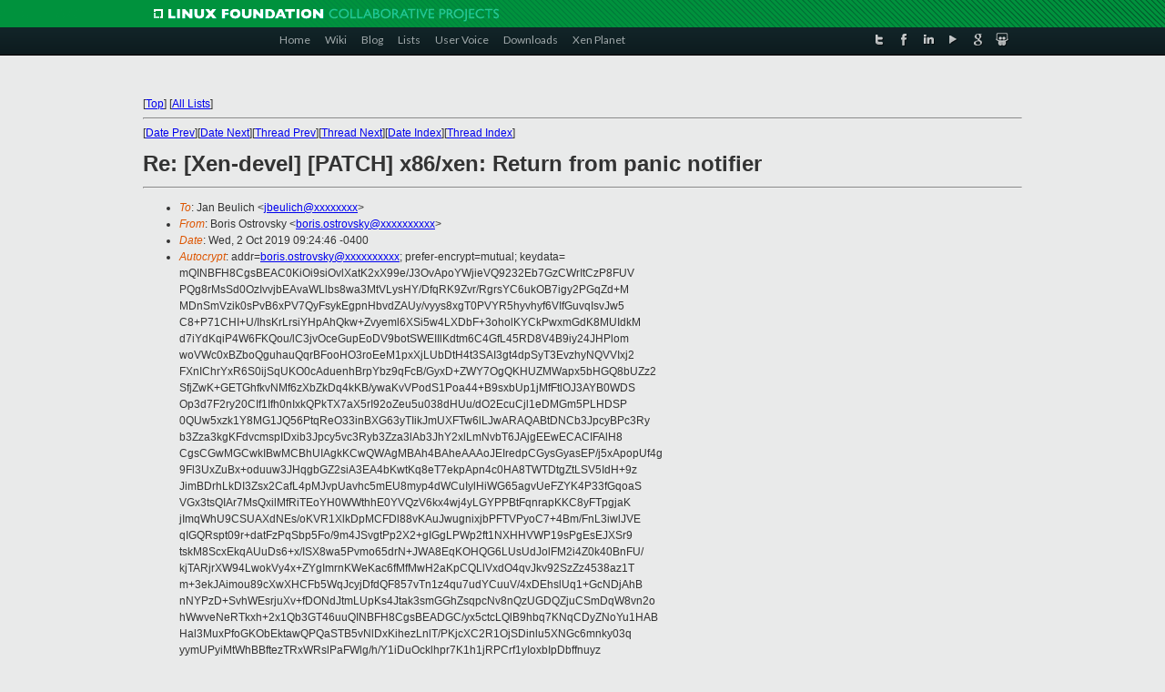

--- FILE ---
content_type: text/html
request_url: https://lists.xen.org/archives/html/xen-devel/2019-10/msg00263.html
body_size: 6326
content:
<!-- MHonArc v2.6.19+ -->
<!--X-Subject: Re: [Xen&#45;devel] [PATCH] x86/xen: Return from panic notifier -->
<!--X-From-R13: Pbevf Afgebifxl &#60;obevf.bfgebifxlNbenpyr.pbz> -->
<!--X-Date: Wed, 02 Oct 2019 13:25:01 +0000 -->
<!--X-Message-Id: 924f41b2&#45;7779&#45;9c56&#45;9b71&#45;56523756ecdc@oracle.com -->
<!--X-Content-Type: text/plain -->
<!--X-Reference: 20191001151633.1659&#45;1&#45;boris.ostrovsky@oracle.com -->
<!--X-Reference: 9b3f955c&#45;ad76&#45;601f&#45;2b58&#45;fa9dc4608c72@suse.com -->
<!--X-Head-End-->
<!DOCTYPE html PUBLIC "-//W3C//DTD XHTML 1.0 Transitional//EN" "http://www.w3.org/TR/xhtml1/DTD/xhtml1-transitional.dtd">
<html xmlns="http://www.w3.org/1999/xhtml">
<head>
<meta http-equiv="Content-Type" content="text/html; charset=utf-8" />
<title>Xen project Mailing List</title>
</head>
<body bgcolor="#E9EAEA">
        
<link href="/archives/html/images/favicon.ico" rel="shortcut icon" type="image/vnd.microsoft.icon" />

<link href="/archives/html/css/layout.css" rel="stylesheet" type="text/css"/>

<link href="/archives/html/css/base.css" rel="stylesheet" type="text/css"/>
<link href="/archives/html/css/style1.css" rel="stylesheet" type="text/css"/>
<link href="/archives/html/css/menus.css" rel="stylesheet" type="text/css"/>
<link href="/archives/html/css/menus1.css" rel="stylesheet" type="text/css"/>
<link href='https://fonts.googleapis.com/css?family=Lato:400,700' rel='stylesheet' type='text/css'> 


<div class="green-header">
	<div class="mywrapper myclearfix">
		<img alt="" src="/archives/html/images/linux-foundation.png">
	</div>
</div>


<div class="myclearfix" id="mytoolbar">
	<div class="mywrapper myclearfix">
		<div class="float-left">				
			<div class="module smalltopmenu  deepest">
			<ul class="menu menu-line">
				<li class="level1 item435 active current"><a class="level1 active current" href="http://www.xenproject.org/"><span>Home</span></a></li>
				<li class="level1 item506"><a href="http://wiki.xenproject.org" class="item1 level1"><span>Wiki</span></a></li>
				<li class="level1 item507"><a href="http://blog.xenproject.org" class="item2 level1"><span>Blog</span></a></li>
				<li class="level1 item517"><a href="http://lists.xenproject.org" class="item3 level1"><span>Lists</span></a></li>
				<li class="level1 item508"><a href="http://xenorg.uservoice.com" class="item4 level1"><span>User Voice</span></a></li>
				<li class="level1 item509"><a href="http://www.xenproject.org/downloads.html" class="item5 level1"><span>Downloads</span></a></li>
				<li class="level1 item510"><a href="http://www.xenproject.org/xen-planet.html" class="item6 level1"><span>Xen Planet</span></a></li></ul>		
			</div>				
		</div>
							
		<div class="float-right"><div class="module socialmenu  deepest">
			<ul class="menu menu-line">
				<li class="level1 item511"><a href="https://twitter.com/xen_org" class="twitter level1"><span><span style="background-image: url('/archives/html/images/twitter-icon.png');" class="icon"> </span>Twitter</span></a></li>
				<li class="level1 item512"><a href="https://www.facebook.com/pages/The-Xen-Project/181712638644349" class="facebook level1"><span><span style="background-image: url('/archives/html/images/facebook-icon.png');" class="icon"> </span>Facebook</span></a></li>
				<li class="level1 item513"><a href="http://www.linkedin.com/groups?home=&amp;gid=167190" class="linkedin level1"><span><span style="background-image: url('/archives/html/images/linkedin-icon.png');" class="icon"> </span>LinkedIn</span></a></li>
				<li class="level1 item514"><a href="http://vimeo.com/channels/xen" class="vimeo level1"><span><span style="background-image: url('/archives/html/images/vimeo-icon.png');" class="icon"> </span>Vimeo</span></a></li>
				<li class="level1 item515"><a href="https://plus.google.com/b/109906712194947644104/109906712194947644104/about" class="googleplus level1"><span><span style="background-image: url('/archives/html/images/googleplus-icon.png');" class="icon"> </span>Google Plus</span></a></li>
				<li class="level1 item516"><a href="http://slideshare.net/xen_com_mgr/presentations" class="slideshare level1"><span><span style="background-image: url('/archives/html/images/slideshare-icon.png');" class="icon"> </span>Slideshare</span></a></li>
			</ul>		
			</div>
		</div>
	</div>
</div>
    

<p>&nbsp;</p>
<table cellpadding="0" align="center" width="970px">
  <tr>
    <td>
    <!-- start main -->



<div class="metaIdxNav">
<nobr>[<a href="../">Top</a>]</nobr>
<nobr>[<a href="/archives/html/">All Lists</a>]</nobr>
</div>
</center>
<!--X-Body-Begin-->
<!--X-User-Header-->
<!--X-User-Header-End-->
<!--X-TopPNI-->
<hr>
[<a href="msg00262.html">Date Prev</a>][<a href="msg00264.html">Date Next</a>][<a href="msg00210.html">Thread Prev</a>][<a href="msg00267.html">Thread Next</a>][<a href="index.html#00263">Date Index</a>][<a href="threads.html#00263">Thread Index</a>]
<!--X-TopPNI-End-->
<!--X-MsgBody-->
<!--X-Subject-Header-Begin-->
<h1>Re: [Xen-devel] [PATCH] x86/xen: Return from panic notifier</h1>
<hr>
<!--X-Subject-Header-End-->
<!--X-Head-of-Message-->
<ul>
<li><em>To</em>: Jan Beulich &lt;<a href="mailto:jbeulich@DOMAIN.HIDDEN">jbeulich@xxxxxxxx</a>&gt;</li>
<li><em>From</em>: Boris Ostrovsky &lt;<a href="mailto:boris.ostrovsky@DOMAIN.HIDDEN">boris.ostrovsky@xxxxxxxxxx</a>&gt;</li>
<li><em>Date</em>: Wed, 2 Oct 2019 09:24:46 -0400</li>
<li><em>Autocrypt</em>: addr=<a href="mailto:boris.ostrovsky@DOMAIN.HIDDEN">boris.ostrovsky@xxxxxxxxxx</a>; prefer-encrypt=mutual; keydata= mQINBFH8CgsBEAC0KiOi9siOvlXatK2xX99e/J3OvApoYWjieVQ9232Eb7GzCWrItCzP8FUV PQg8rMsSd0OzIvvjbEAvaWLlbs8wa3MtVLysHY/DfqRK9Zvr/RgrsYC6ukOB7igy2PGqZd+M MDnSmVzik0sPvB6xPV7QyFsykEgpnHbvdZAUy/vyys8xgT0PVYR5hyvhyf6VIfGuvqIsvJw5 C8+P71CHI+U/IhsKrLrsiYHpAhQkw+Zvyeml6XSi5w4LXDbF+3oholKYCkPwxmGdK8MUIdkM d7iYdKqiP4W6FKQou/lC3jvOceGupEoDV9botSWEIIlKdtm6C4GfL45RD8V4B9iy24JHPlom woVWc0xBZboQguhauQqrBFooHO3roEeM1pxXjLUbDtH4t3SAI3gt4dpSyT3EvzhyNQVVIxj2 FXnIChrYxR6S0ijSqUKO0cAduenhBrpYbz9qFcB/GyxD+ZWY7OgQKHUZMWapx5bHGQ8bUZz2 SfjZwK+GETGhfkvNMf6zXbZkDq4kKB/ywaKvVPodS1Poa44+B9sxbUp1jMfFtlOJ3AYB0WDS Op3d7F2ry20CIf1Ifh0nIxkQPkTX7aX5rI92oZeu5u038dHUu/dO2EcuCjl1eDMGm5PLHDSP 0QUw5xzk1Y8MG1JQ56PtqReO33inBXG63yTIikJmUXFTw6lLJwARAQABtDNCb3JpcyBPc3Ry b3Zza3kgKFdvcmspIDxib3Jpcy5vc3Ryb3Zza3lAb3JhY2xlLmNvbT6JAjgEEwECACIFAlH8 CgsCGwMGCwkIBwMCBhUIAgkKCwQWAgMBAh4BAheAAAoJEIredpCGysGyasEP/j5xApopUf4g 9Fl3UxZuBx+oduuw3JHqgbGZ2siA3EA4bKwtKq8eT7ekpApn4c0HA8TWTDtgZtLSV5IdH+9z JimBDrhLkDI3Zsx2CafL4pMJvpUavhc5mEU8myp4dWCuIylHiWG65agvUeFZYK4P33fGqoaS VGx3tsQIAr7MsQxilMfRiTEoYH0WWthhE0YVQzV6kx4wj4yLGYPPBtFqnrapKKC8yFTpgjaK jImqWhU9CSUAXdNEs/oKVR1XlkDpMCFDl88vKAuJwugnixjbPFTVPyoC7+4Bm/FnL3iwlJVE qIGQRspt09r+datFzPqSbp5Fo/9m4JSvgtPp2X2+gIGgLPWp2ft1NXHHVWP19sPgEsEJXSr9 tskM8ScxEkqAUuDs6+x/ISX8wa5Pvmo65drN+JWA8EqKOHQG6LUsUdJolFM2i4Z0k40BnFU/ kjTARjrXW94LwokVy4x+ZYgImrnKWeKac6fMfMwH2aKpCQLlVxdO4qvJkv92SzZz4538az1T m+3ekJAimou89cXwXHCFb5WqJcyjDfdQF857vTn1z4qu7udYCuuV/4xDEhslUq1+GcNDjAhB nNYPzD+SvhWEsrjuXv+fDONdJtmLUpKs4Jtak3smGGhZsqpcNv8nQzUGDQZjuCSmDqW8vn2o hWwveNeRTkxh+2x1Qb3GT46uuQINBFH8CgsBEADGC/yx5ctcLQlB9hbq7KNqCDyZNoYu1HAB Hal3MuxPfoGKObEktawQPQaSTB5vNlDxKihezLnlT/PKjcXC2R1OjSDinlu5XNGc6mnky03q yymUPyiMtWhBBftezTRxWRslPaFWlg/h/Y1iDuOcklhpr7K1h1jRPCrf1yIoxbIpDbffnuyz kuto4AahRvBU4Js4sU7f/btU+h+e0AcLVzIhTVPIz7PM+Gk2LNzZ3/on4dnEc/qd+ZZFlOQ4 KDN/hPqlwA/YJsKzAPX51L6Vv344pqTm6Z0f9M7YALB/11FO2nBB7zw7HAUYqJeHutCwxm7i BDNt0g9fhviNcJzagqJ1R7aPjtjBoYvKkbwNu5sWDpQ4idnsnck4YT6ctzN4I+6lfkU8zMzC gM2R4qqUXmxFIS4Bee+gnJi0Pc3KcBYBZsDK44FtM//5Cp9DrxRQOh19kNHBlxkmEb8kL/pw XIDcEq8MXzPBbxwHKJ3QRWRe5jPNpf8HCjnZz0XyJV0/4M1JvOua7IZftOttQ6KnM4m6WNIZ 2ydg7dBhDa6iv1oKdL7wdp/rCulVWn8R7+3cRK95SnWiJ0qKDlMbIN8oGMhHdin8cSRYdmHK kTnvSGJNlkis5a+048o0C6jI3LozQYD/W9wq7MvgChgVQw1iEOB4u/3FXDEGulRVko6xCBU4 SQARAQABiQIfBBgBAgAJBQJR/AoLAhsMAAoJEIredpCGysGyfvMQAIywR6jTqix6/fL0Ip8G jpt3uk//QNxGJE3ZkUNLX6N786vnEJvc1beCu6EwqD1ezG9fJKMl7F3SEgpYaiKEcHfoKGdh 30B3Hsq44vOoxR6zxw2B/giADjhmWTP5tWQ9548N4VhIZMYQMQCkdqaueSL+8asp8tBNP+TJ PAIIANYvJaD8xA7sYUXGTzOXDh2THWSvmEWWmzok8er/u6ZKdS1YmZkUy8cfzrll/9hiGCTj u3qcaOM6i/m4hqtvsI1cOORMVwjJF4+IkC5ZBoeRs/xW5zIBdSUoC8L+OCyj5JETWTt40+lu qoqAF/AEGsNZTrwHJYu9rbHH260C0KYCNqmxDdcROUqIzJdzDKOrDmebkEVnxVeLJBIhYZUd t3Iq9hdjpU50TA6sQ3mZxzBdfRgg+vaj2DsJqI5Xla9QGKD+xNT6v14cZuIMZzO7w0DoojM4 ByrabFsOQxGvE0w9Dch2BDSI2Xyk1zjPKxG1VNBQVx3flH37QDWpL2zlJikW29Ws86PHdthh Fm5PY8YtX576DchSP6qJC57/eAAe/9ztZdVAdesQwGb9hZHJc75B+VNm4xrh/PJO6c1THqdQ 19WVJ+7rDx3PhVncGlbAOiiiE3NOFPJ1OQYxPKtpBUukAlOTnkKE6QcA4zckFepUkfmBV1wM Jg6OxFYd01z+a+oL</li>
<li><em>Cc</em>: Juergen Gross &lt;<a href="mailto:jgross@DOMAIN.HIDDEN">jgross@xxxxxxxx</a>&gt;, <a href="mailto:xen-devel@DOMAIN.HIDDEN">xen-devel@xxxxxxxxxxxxxxxxxxxx</a>, <a href="mailto:linux-kernel@DOMAIN.HIDDEN">linux-kernel@xxxxxxxxxxxxxxx</a>, <a href="mailto:james@DOMAIN.HIDDEN">james@xxxxxxxxxxxxxx</a></li>
<li><em>Delivery-date</em>: Wed, 02 Oct 2019 13:25:10 +0000</li>
<li><em>List-id</em>: Xen developer discussion &lt;xen-devel.lists.xenproject.org&gt;</li>
<li><em>Openpgp</em>: preference=signencrypt</li>
</ul>
<!--X-Head-of-Message-End-->
<!--X-Head-Body-Sep-Begin-->
<hr>
<!--X-Head-Body-Sep-End-->
<!--X-Body-of-Message-->
<pre>On 10/2/19 3:40 AM, Jan Beulich wrote:
&gt;<i> On 01.10.2019 17:16, Boris Ostrovsky wrote:</i>
&gt;<i>&gt; Currently execution of panic() continues until Xen's panic notifier</i>
&gt;<i>&gt; (xen_panic_event()) is called at which point we make a hypercall that</i>
&gt;<i>&gt; never returns.</i>
&gt;<i>&gt;</i>
&gt;<i>&gt; This means that any notifier that is supposed to be called later as</i>
&gt;<i>&gt; well as significant part of panic() code (such as pstore writes from</i>
&gt;<i>&gt; kmsg_dump()) is never executed.</i>
&gt;<i> Back at the time when this was introduced into the XenoLinux tree,</i>
&gt;<i> I think this behavior was intentional for at least DomU-s. I wonder</i>
&gt;<i> whether you wouldn't want your change to further distinguish Dom0</i>
&gt;<i> and DomU behavior.</i>

Do you remember what the reason for that was?

I think having ability to call kmsg_dump() on a panic is a useful thing
to have for domUs as well. Besides, there may be other functionality
added post-notifiers in panic() in the future. Or another notifier may
be registered later with the same lowest priority.

Is there a downside in allowing domUs to fall through panic() all the
way to emergency_restart()?

&gt;<i></i>
&gt;<i>&gt; There is no reason for xen_panic_event() to be this last point in</i>
&gt;<i>&gt; execution since panic()'s emergency_restart() will call into</i>
&gt;<i>&gt; xen_emergency_restart() from where we can perform our hypercall.</i>
&gt;<i> Did you consider, as an alternative, to lower the notifier's</i>
&gt;<i> priority?</i>

I didn't but that wouldn't help with the original problem that James
reported --- we'd still not get to kmsg_dump() call.


-boris

_______________________________________________
Xen-devel mailing list
Xen-devel@xxxxxxxxxxxxxxxxxxxx
<a  rel="nofollow" href="https://lists.xenproject.org/mailman/listinfo/xen-devel">https://lists.xenproject.org/mailman/listinfo/xen-devel</a></pre>
<!--X-Body-of-Message-End-->
<!--X-MsgBody-End-->
<!--X-Follow-Ups-->
<hr>
<ul><li><strong>Follow-Ups</strong>:
<ul>
<li><strong><a name="00267" href="msg00267.html">Re: [Xen-devel] [PATCH] x86/xen: Return from panic notifier</a></strong>
<ul><li><em>From:</em> Jan Beulich</li></ul></li>
</ul></li></ul>
<!--X-Follow-Ups-End-->
<!--X-References-->
<ul><li><strong>References</strong>:
<ul>
<li><strong><a name="00110" href="msg00110.html">[Xen-devel] [PATCH] x86/xen: Return from panic notifier</a></strong>
<ul><li><em>From:</em> Boris Ostrovsky</li></ul></li>
<li><strong><a name="00210" href="msg00210.html">Re: [Xen-devel] [PATCH] x86/xen: Return from panic notifier</a></strong>
<ul><li><em>From:</em> Jan Beulich</li></ul></li>
</ul></li></ul>
<!--X-References-End-->
<!--X-BotPNI-->
<ul>
<li>Prev by Date:
<strong><a href="msg00262.html">Re: [Xen-devel] [PATCH v2] libxl: wait for the ack when issuing power control requests</a></strong>
</li>
<li>Next by Date:
<strong><a href="msg00264.html">Re: [Xen-devel] [PATCH] pci: clear host_maskall field on assign</a></strong>
</li>
<li>Previous by thread:
<strong><a href="msg00210.html">Re: [Xen-devel] [PATCH] x86/xen: Return from panic notifier</a></strong>
</li>
<li>Next by thread:
<strong><a href="msg00267.html">Re: [Xen-devel] [PATCH] x86/xen: Return from panic notifier</a></strong>
</li>
<li>Index(es):
<ul>
<li><a href="index.html#00263"><strong>Date</strong></a></li>
<li><a href="threads.html#00263"><strong>Thread</strong></a></li>
</ul>
</li>
</ul>

<!--X-BotPNI-End-->
<!--X-User-Footer-->
<!--X-User-Footer-End-->

    <!-- end main -->
    </td>
  </tr>
</table>
<p>&nbsp;</p>

<div class="green-footer">
    <div class="mywrapper myclearfix">
    	<p>&copy;2013 Xen Project, A Linux Foundation Collaborative Project. All Rights Reserved. <br>
    Linux Foundation is a registered trademark of The Linux Foundation. <br>
    Xen Project is a trademark of The Linux Foundation.</p>		 
    </div> 
</div>

<link href="/archives/html/css/copyright.css" rel="stylesheet" type="text/css"/>
<hr>
<table cellpadding="0" align="center" width="970px">
  <tr valign="top">
    <td width="70px"><img src="/archives/html/images/rackspace.png" alt="Rackspace"></td>
    <td class="footnote">        
        <p>Lists.xenproject.org is hosted with <a href="http://www.rackspace.com/">RackSpace</a>, monitoring our<br>
           servers 24x7x365 and backed by RackSpace's Fanatical Support&reg;.</p>
    </td>
  </tr>
</table>

<!-- Asynchronous tracking code for Xen Project  -->
<script type="text/javascript">

var _gaq = _gaq || [];
_gaq.push(['_setAccount', 'UA-40152447-1']);
_gaq.push(['_setDomainName', 'xenproject.org']);
_gaq.push(['_trackPageview']);

(function() {
var ga = document.createElement('script'); ga.type = 'text/javascript'; ga.async = true;
ga.src = ('https:' == document.location.protocol ? 'https://ssl' : 'http://www') + '.google-analytics.com/ga.js';
var s = document.getElementsByTagName('script')[0]; s.parentNode.insertBefore(ga, s);
})();

</script>


</body>
</html>

